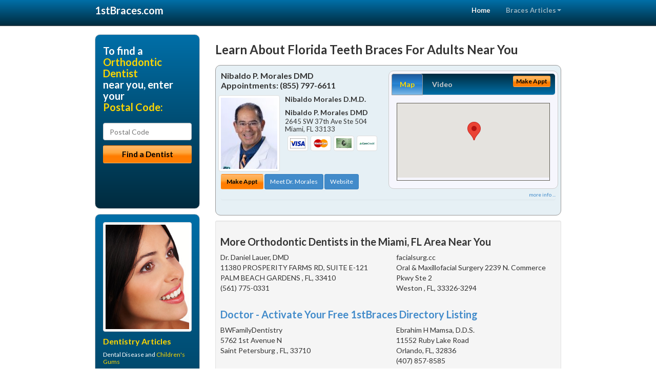

--- FILE ---
content_type: text/html; charset=utf-8
request_url: https://www.1stbraces.com/orthodontics/us/florida/teeth-braces-for-adults
body_size: 10628
content:


<!DOCTYPE html>

<html xmlns="http://www.w3.org/1999/xhtml">
<head id="Head1"><meta http-equiv="Content-Type" content="text/html; charset=iso-8859-1" /><meta name="viewport" content="width=device-width, initial-scale=1.0" /><meta http-equiv="X-UA-Compatible" content="IE=edge" /><title>Florida Teeth Braces For Adults</title>
<link rel="canonical" href="http://www.1stbraces.com/virtualpage" /><meta name="robots" content="index, follow, noodp, archive, noydir" />

<meta name="geo.region" content="FL-US" />
<meta name="geo.placename" content="FL" />



    <script type="text/javascript" src="//ajax.googleapis.com/ajax/libs/jquery/1.11.1/jquery.min.js"></script>
    <script type="text/javascript" src="/Content/Flowplayer/flowplayer.min.js"></script>
    <script type='text/javascript' >
        //<![CDATA[
        var _gaq = _gaq || [];        _gaq.push(['_setAccount', 'UA-2271452-6']);        _gaq.push(['_trackPageview']);        (function()        {            var ga = document.createElement('script');            ga.type = 'text/javascript'; ga.async = true;            ga.src = ('https:' == document.location.protocol ? 'https://ssl' : 'http://www') + '.google-analytics.com/ga.js';            var s = document.getElementsByTagName('script')[0]; s.parentNode.insertBefore(ga, s);         })();
        //]]>
    </script>
<meta name="google-site-verification" content="EhxWIWqdDJ2U77y88Vu4Cg0I7jBGRlxWSo4ZV1THjUA" />

        <script src="/content/scripts/jquery.expander.min.js"></script>

<link rel="stylesheet" href="//maxcdn.bootstrapcdn.com/bootstrap/3.2.0/css/bootstrap.min.css" /><link rel="stylesheet" href="/content/styles/national/bootstrap-overrides.css" /><link rel="stylesheet" href="/content/styles/national/bootstrap-theme.css" /><link rel="stylesheet" href="/content/styles/national/master.css" /><link href="//fonts.googleapis.com/css?family=Lato:300,400,700,900,300italic,400italic,700italic,900italic" rel="stylesheet" type="text/css" />
    <!--[if lt IE 9]>
      <script src="//html5shim.googlecode.com/svn/trunk/html5.js"></script>
    <![endif]-->

<script async src="//pagead2.googlesyndication.com/pagead/js/adsbygoogle.js"></script>
<script>
    (adsbygoogle = window.adsbygoogle || []).push({
        google_ad_client: "ca-pub-4280788974163449",
        enable_page_level_ads: true
    });
</script>

<meta name="description" content="Florida teeth braces for adults – Heath Information.  Orthodontic dentistry: Find a local area orthodontic dentist near you for information about Florida teeth braces for adults – Six Month Smiles® - Invisalign® - Clear Braces - Adult Braces, and answers to your dental insurance questions." /><meta name="keywords" content="teeth braces for adults, Florida, braces, orthodontics" /></head>
<body>
    
    

<div class="navbar navbar-inverse navbar-fixed-top" role="navigation">
        <div class="container">
            <div class="navbar-header">
                <button type="button" class="navbar-toggle pull-right" data-toggle="collapse" data-target=".navbar-ex1-collapse">
                    <span class="sr-only">Toggle navigation</span>
                    <span class="icon-bar"></span>
                    <span class="icon-bar"></span>
                    <span class="icon-bar"></span>
                </button>
                <a href="/" class="navbar-brand"><strong>1stBraces.com</strong></a>
            </div>

            <div class="collapse navbar-collapse navbar-ex1-collapse" role="navigation">
                <ul class="nav navbar-nav navbar-right">
                    <li class="active"><a href="/">Home</a></li>
                    <li class="dropdown">
                        <a href="/article-index" class="dropdown-toggle" data-toggle="dropdown">Braces Articles<b class="caret"></b></a>
                        <ul class="dropdown-menu">
        
            <li><a href="/article-index#braces1" >Orthodontics</a></li>
        
            <li><a href="/article-index#braces2" >Invisalign</a></li>
        
            <li><a href="/article-index#braces3" >Clear Braces</a></li>
        
            <li><a href="/article-index#braces4" >Orthodontist</a></li>
        
                        </ul>
                    </li> 
                </ul>
            </div>
        </div>
    </div>
    
        <div class="container directory-wrapper">
            <div class="row">
                <!-- Features Row -->
                <div class="features_op1_row">
                    <!-- Feature -->
            
<div class="col-sm-9 col-sm-push-3 col-md-9 col-md-push-3">

    <h1 class="city-headline">Learn About Florida Teeth Braces For Adults Near You</h1>
    
        
                  
                  

<div class="box-container-card"> 
<div class="row">                   
<div class="col-sm-6 card-left">

  <h2><span itemprop="name">Nibaldo P. Morales DMD</span><br />
  <span itemprop="telephone">Appointments: <span data-escapptphone="%28%38%35%35%29%20%37%39%37%2d%36%36%31%31" class="_apptphone_">(305) 448-9996</span></span></h2>
<div class="row"> 
<div class="col-xs-4 col-sm-5 card-photo">
    <span itemprop="photo">
    <img alt="Practice Photo" class="img-thumbnail" src="/media/user/10889/45224/2024_12-30_unnamed_2.jpg?t=8AC3C5D5" />
    
</span>
</div> 

<div class="col-xs-8 col-sm-7 card-info">   
<h3><span itemprop="name">Nibaldo Morales D.M.D.</span></h3>
<h4><span itemprop="name">Nibaldo P. Morales DMD</span></h4>
<div itemprop="address" itemscope itemtype="http://schema.org/PostalAddress">
 <p><span itemprop="streetAddress">2645 SW 37th Ave Ste 504 </span></p>
                      <p><span itemprop="addressLocality">Miami</span>, 
                          <span itemprop="addressRegion">FL</span> 
                          <span itemprop="postalCode">33133</span></p>                    
</div>
<div itemprop="geo" itemscope itemtype="http://schema.org/GeoCoordinates">
      <meta itemprop="latitude" content="25.7422912" />
      <meta itemprop="longitude" content="-80.2539356" />
</div>
<div class="card-cc-logos">

    <img alt="accepted credit card" class="img-thumbnail pull-left" src="/media/common/288/Visa_60x40.gif" title="my title" /><img alt="accepted credit card" class="img-thumbnail pull-left" src="/media/common/287/MasterCard_60x40.gif" title="my title" /><img alt="accepted credit card" class="img-thumbnail pull-left" src="/media/common/284/AmEx_60x40.gif" title="my title" /><img alt="accepted credit card" class="img-thumbnail pull-left" src="/media/common/290/CareCredit_60x40.gif" title="my title" />

</div>  
</div>
</div>  <!-- end row --> 


<div class="row card-buttons"> 
<div class="btn-group btn-group-justified">
<div class="col-xs-12">
<a data-toggle="modal" href="#apptModal1265" class="btn btn-sm orange">Make Appt</a>
<a class="btn btn-sm btn-primary" href="/dentist/nibaldo-p-morales-dmd/d1265">Meet Dr. Morales</a> 
 
<a class="btn btn-sm btn-primary" href="http://www.coralgablescosmeticdentist.com" target="_blank">Website</a>
    
</div>
</div>                     
</div>   <!-- end card row buttons --> 

</div>  <!--end card left -->

<div class="col-sm-6 card-right hidden-xs">
<div class="nav-tabs-container">

   <ul class="nav nav-tabs">
      <li class="active"><a data-toggle="tab" href="#tab-map-1265">Map</a></li>

    
      <li><a data-toggle="tab" href="#tab-video-1265">Video</a></li>
        
   </ul>

   <div class="tab-content">
   <div id="tab-map-1265" class="tab-pane active">
       <div class="tab-map-container">
           <iframe src='/GoogleMap/Simple/1265/300px/145px' scrolling='no' frameborder='0' style='border:0px;width:300px;height:145px'></iframe>
 </div>
   </div>

    
   <div id="tab-video-1265" class="tab-pane"> 
        <div id="a86685bef1cc4a2e9072e8ef6ef8f869" data-key="$6660170266864686" style="background-image:url(https://gen4videos.s3.amazonaws.com/Dentistry-3-Still-6.jpg)"></div>
<script>
  flowplayer(document.getElementById("a86685bef1cc4a2e9072e8ef6ef8f869"), {
    autoplay: false,
    adaptiveRatio: false,
    ratio: 9 / 16,
    splash: true,
    clip: {
      sources: [
        {
          type: "video/mp4",
          src: "http://gen4videos.s3.amazonaws.com/Dentistry-3.mp4"
        }
      ]
      ,
      subtitles: [
        {
          "default": false, // note the quotes around "default"!
          kind: "subtitles", srclang: "en", label: "English",
          src: "https://gen4videos.s3.amazonaws.com/Dentistry-3.vtt"
        }
      ]
    }
  });
</script>

   </div>
        
   </div>
    </div>


<a data-toggle="modal" href="#apptModal1265" class="btn btn-xs orange card-tab-button">Make Appt</a>
</div>  <!-- end card right -->
</div>  <!-- end row -->

<div class="row card-bottom">
<div class="col-xs-12 card-bottom">
<div class="panel-group" id="accordion-1265">
  <div class="panel panel-default">
    <div class="panel-heading"> 
        <a class="accordion-toggle" data-toggle="collapse" data-parent="#accordion-1265" href="#collapse-1265">
          more info ...
        </a>
    </div>
    <div id="collapse-1265" class="panel-collapse collapse">
      <div class="panel-body">
<div class="more-info-link">
<h2><a href="/dentist/nibaldo-p-morales-dmd/d1265">Miami Braces</a> 
</h2>
</div>
<div itemprop="description">
<!-- insert three long-form benefits from the location profile, selected randomly -->

        <p>Here at Nibaldo P. Morales DMD, your comfort is our number one priority. We will do our utmost to put you at ease and keep you feeling relaxed and secure. Under the experienced leadership of Dr. Nibaldo Morales, our dedicated team of professionals is at your service to explain your treatment thoroughly and answer any questions you may have.</p><p>For a quality porcelain crown in the Coral Gables, FL area, Dr. Nibaldo Morales is known for natural-looking results. At Nibaldo P. Morales DMD, we use quality materials to restore your smile.</p><p>Your new tooth colored crown will blend in with the rest of your teeth. Our state-of-the-art techniques will make your smile look healthy and natural again.</p><p>At Nibaldo P. Morales DMD we offer a range of treatment options for sleep apnea. If snoring or obstructed breathing is a problem, call Dr. Morales today to learn how we can help you breathe easier.</p><p>Left untreated, sleep apnea can cause serious health problems, so contact us now to schedule an examination.</p><p>If you're looking for attractive porcelain veneers, Coral Gables area veneers dentist Dr. Morales can help. Our friendly team will evaluate your situation to make sure you're a good candidate for dental veneers.</p><p>Then we'll develop your individual plan for the process. Your cracked, chipped or discolored teeth will be transformed to look completely natural so you can enjoy your bright new smile.</p>

    </div>
<!-- insert all the product logos defined at the location level -->
<div class="city-product-logos">
    <img alt="dental products" class="img-thumbnail" src="/media/common/423/invisalign_footer_logo.gif" title="my title" /><img alt="dental products" class="img-thumbnail" src="/media/common/422/diagnodent_footer_logo.gif" title="my title" /><img alt="dental products" class="img-thumbnail" src="/media/common/425/vizilite_footer_logo.gif" title="my title" />

    </div>
</div>
</div>
      </div>
    </div>
  </div>
  </div>

 <!-- Appointment Form Modal -->
<div class="modal fade" id="apptModal1265" tabindex="-1" role="dialog" aria-labelledby="myModalLabel" aria-hidden="true">
    <div class="modal-dialog">
      <div class="modal-content">
        <div class="modal-header">
          <button type="button" class="close" data-dismiss="modal" aria-hidden="true">&times;</button>
          <h4 class="modal-title">Request an Appointment With Nibaldo P. Morales DMD</h4>
        </div>
        <div class="modal-body">
           <iframe style="border: 0px;" src="/appointment-form?id=1265" width="100%" height = "100%" ></iframe>
        </div>
        <div class="modal-footer">
          <button type="button" class="btn btn-primary" data-dismiss="modal">Close</button>
        </div>
      </div><!-- /.modal-content -->
    </div><!-- /.modal-dialog -->
  </div>

</div> <!-- end col -->

                  
              
<div class="well well-sm">
    <div class="virtual-listings">  
    <h2>More Orthodontic Dentists in the Miami, FL Area Near You</h2>
    <div class="row">
        
                <div class="col-md-6">
                    <p>Dr. Daniel Lauer, DMD<br />
                        11380 PROSPERITY FARMS RD, SUITE E-121 <br />
                        PALM BEACH GARDENS , FL, 33410<br />
                        (561) 775-0331</p>
                </div>
            
                <div class="col-md-6">
                    <p>facialsurg.cc<br />
                        Oral & Maxillofacial Surgery 2239 N. Commerce Pkwy Ste 2 <br />
                         Weston , FL, 33326-3294<br />
                        </p>
                </div>
            
    </div>

<h2><a href="//internetdentalalliance.com" target="_blank">Doctor - Activate Your Free 1stBraces Directory Listing</a></h2>

<div class="row">
        
                <div class="col-md-6">
                    <p>BWFamilyDentistry<br />
                        5762 1st Avenue N <br />
                         Saint Petersburg , FL, 33710<br />
                        </p>
                </div>
            
                <div class="col-md-6">
                    <p>Ebrahim H Mamsa, D.D.S.<br />
                        11552 Ruby Lake Road<br />
                        Orlando, FL, 32836<br />
                        (407) 857-8585</p>
                </div>
            
    </div>
    </div>

<!-- LTL-Redis:ezN9LXsxfS17dGVldGgtYnJhY2VzLWZvci1hZHVsdHN9fHszfS17MX0te05hdGlvbmFsRGlyZWN0b3J5VmlydHVhbFBhZ2V9LXtWaXJ0dWFsUGFnZX0tey9vcnRob2RvbnRpY3MvdXMvZmxvcmlkYS90ZWV0aC1icmFjZXMtZm9yLWFkdWx0c30= -->


    <div class="virtual-articles">
        
                <div class="article-item expandable">
                    <h2>Orthodontic Dentistry Frequently Asked Questions</h2>
                    <img id="ArticleImage" class="img-thumbnail" src="/media/common/226/200x150px_0055.jpg" alt="" />

                    <h3>Q. What is orthodontic dentistry?</h3>
<p>A. Orthodontic Dentistry or <a href="https://www.1stbraces.com/a/240/orthodontics">Orthodontics</a> is described by the American Association of Orthodontics as the branch of dentistry that specializes in the diagnosis, prevention, and treatment of dental and facial irregularities.</p>
<h3>Q. What is an orthodontist?</h3>
<p>A. An orthodontist is a <a href="https://www.1stdentist.com">dentist</a> who has undergone specialized orthodontic training to diagnose, prevent, and treat dental and facial irregularities in patients.</p>
<p>Within the U.S., orthodontists are required to complete a two- to three-year advanced residency program in orthodontics following the completion of their four-year graduate dental program. Each of these programs must be accredited by the American Dental Association's Commission on Dental Accreditation.</p>
<h3>Q. What causes orthodontic problems?</h3>
<p>A. Most problems are inherited, including tooth size and jaw size.  These orthodontic problems may lead to crowding of teeth or spacing of teeth.</p>
<p>Overbites, underbites, extra or missing teeth, and irregularities of the jaws, teeth and face also are inherited.</p>
<p>Other orthodontic problems can be caused by accidents, pacifier or thumb sucking, dental disease, or the premature loss of either the primary or permanent teeth.</p>
<h4>Q. What habits contribute to "bad bites"?</h4>
<p>A. A number of childhood habits can lead to orthodontic problems, such as thumb or finger sucking, sucking on a pacifier, sucking on a lip, mouth breathing (often caused by enlarged tonsils and adenoids), fingernail biting, and "tongue thrust."</p>
<h5>Q. When should a child's screening with an <a href="https://www.1stbraces.com">orthodontic dentist</a> be scheduled?</h5>
<p>A. The orthodontic dentist will advise the parent as to when to schedule an evaluation. It generally will be when the child is between the ages of seven and ten.</p>
<p>An early consultation is advised to identify any potential problems that require treatment. Delaying treatment can multiply some orthodontic problems.</p>
<p>Between the ages of 8 and 12, jaws are still growing; after that, the jawbones begin to harden and it may be more difficult to correct certain conditions.</p>

                    <div class="author-box">
                        <!-- if the article has no author, display the following author box -->
                        <!-- there is really no need to use variable content here since only one. Just inline the html. -->
                        <img src="/content/images/Jim-4.jpg" style="width:40px;" alt="Jim Du Molin" />
                        <p><a href="https://plus.google.com/111631360758184447347/about?rel=author" onclick="javascript:_gaq.push(['_trackEvent','outbound-article','http://plus.google.com']);">+Jim Du Molin</a> is a leading Internet search expert helping individuals and families connect with the right dentist in their area. Visit his <a href="/author">author page</a>.</p>
                    </div>
                </div>
            
                <div class="article-item expandable">
                    <h2>New Orthodontic Appliance Can Correct Overbite</h2>
                    <img id="ArticleImage" class="img-thumbnail" src="/media/common/226/200x150px_0055.jpg" alt="" />

                    <p>Eleven-year-old Janet had a severe overbite and she was serious about improving her smile. "Her overbite was so obvious, I just knew something was wrong. I was afraid she would have problems with her mouth when she got older," recalled Janet's mother.</p>
<p>Most people think an overbite is caused when the upper teeth stick out. Actually, most overbite problems result from a short lower jaw.
With modern techniques and a willing child, an orthodontist can help the short lower jaw grow in to line with the upper teeth.
In the past the only solution to Janet's problem was headgear that would pull the upper teeth back to match the lower jaw. But Janet's new smile was shaped in just nine months without traditional <a href="https://www.1stbraces.com">braces</a> or headgear.</p>
<p>She was one of a growing number of patients able to benefit from a device designed in Europe called a Bionator. Unlike traditional braces, the plastic and wire device is removable, but only for cleaning and eating. Patients must learn to wear it for more than 20 hours a day.</p>
<p>Orthodontic attention while a child is young can often straighten out crooked teeth before they have a chance to get worse. By redirecting the growth of the jaw, <a href="https://www.1stbraces.com/a/6/orthodontics">orthodontics</a> can often enhance features in the middle and lower parts of the face. Results can be quite striking. In Janet's case, she became more enthusiastic and outgoing as her smile and self-image improved.</p>
<p>Other types of braces that are available today are invisible braces, clear braces, ceramic braces, and a procedure known as Invisalign&reg; .</p>
<p>When children become aware of themselves and those around them, one of the first things they notice is the face. And nicknames like "Fang and "Buck Beaver" can leave a permanent mark on childhood memories. Unfortunately, children can be brutally cruel to each other because they are brutally honest. Correcting an overbite by controlling the source of the problem, jaw growth, orthodontics can help children face growing up with zeal and self confidence.</p>

                    <div class="author-box">
                        <!-- if the article has no author, display the following author box -->
                        <!-- there is really no need to use variable content here since only one. Just inline the html. -->
                        <img src="/content/images/Jim-4.jpg" style="width:40px;" alt="Jim Du Molin" />
                        <p><a href="https://plus.google.com/111631360758184447347/about?rel=author" onclick="javascript:_gaq.push(['_trackEvent','outbound-article','http://plus.google.com']);">+Jim Du Molin</a> is a leading Internet search expert helping individuals and families connect with the right dentist in their area. Visit his <a href="/author">author page</a>.</p>
                    </div>
                </div>
            
    </div>
</div>




</div>

    


            
    

<div class="col-sm-3 col-sm-pull-9 hidden-xs">
       <div class="box-container-form">
       <h3>To find a<br /><span class="gold">Orthodontic Dentist</span><br />near you, enter your<br /><span class="gold">Postal Code:</span></h3>
                        <form role="form" method="get" action="/search">
                        <input class="form-control" type="text" placeholder="Postal Code" name="q">
                        <input type="submit" value="Find a Dentist" class="btn btn-sm btn-block orange">
                        </form>
 <div class="bbbgplus-side">
<!-- Removed G+ Logo - VM 2017-06-21
<a href="https://plus.google.com/+1stbraces" rel="publisher" class="pull-right hidden-sm" target="_blank">
    <img src="https://ssl.gstatic.com/images/icons/gplus-32.png" alt="" style="border:none;padding:0;margin:0;" />
</a> 
-->
<iframe src="//seal-goldengate.bbb.org/logo/rbhzbus/iframe/internet-dental-alliance-58460.html" width="100" height="38" frameborder="0" marginwidth="0" marginheight="0" scrolling="no"></iframe>
</div> 
</div>

<div class="box-container-articles">
<img id="Image1" class="img-thumbnail" src="/media/common/9673/200x250-038.jpg" alt="" />                              
<h3>Dentistry Articles</h3>
<div class="articles-sidebar">
        
            <p>Dental Disease and <a href="https://www.1stpediatricdentist.com/a/386/childrens-dentist">Children's Gums</a></p>
        
            <p><a href="https://www.1stdentist.com/a/1061/family-dentist">Family Dentist</a>Find a Dentist Who Offers General Dental Care</p>
        
            <p>Oral Surgery for Jaw Disorders and Temporomandibular Joint Dysfunction - <a href="https://www.1stwisdomteeth.com/a/222/oral-surgery">TMJ</a></p>
        
            <p><a href="https://www.1stwisdomteeth.com/a/1028/impacted-wisdom-teeth">Impacted Wisdom Teeth</a> Can Cause Tooth Pain and Dental Problems</p>
        
            <p>Ouch: <a href="https://www.1stdentures.com/a/108/denture-stomatitis">Denture Stomatitis</a></p>
        
            <p><a href="https://www.1stsleepapnea.com/a/549/sleep-disorder">Sleep Disorder</a> Treatment Can Solve Your Sleep Apnea Problems</p>
        
</div>
 </div>

<br />

<!-- Start -->
<script async src="//pagead2.googlesyndication.com/pagead/js/adsbygoogle.js"></script>
<!-- VirtualPage-LeftBar -->
<ins class="adsbygoogle"
     style="display:inline-block;width:205px;height:300px"
     data-ad-client="ca-pub-4280788974163449"
     data-ad-slot="4950332411"></ins>
<script>
(adsbygoogle = window.adsbygoogle || []).push({});
</script>
<!-- End --> 



  <div class="modal fade" id="top15Modal" tabindex="-1" role="dialog" aria-labelledby="myModalLabel" aria-hidden="true">
    <div class="modal-dialog">
      <div class="modal-content">
        <div class="modal-header">
          <button type="button" class="close" data-dismiss="modal" aria-hidden="true">&times;</button>
          <h4 class="modal-title">Top 15 Things To Know Before You Select a Dentist</h4>
        </div>
        <div class="modal-body">
           <iframe style="border: 0px;" src="/top15" width="100%" height = "100%" ></iframe>
        </div>
        <div class="modal-footer">
          <button type="button" class="btn btn-primary" data-dismiss="modal">Close</button>
        </div>
      </div><!-- /.modal-content -->
    </div><!-- /.modal-dialog -->
  </div><!-- /.modal -->


 </div>

                </div>
            </div>
        </div>
    
    

<footer id="footer">
        <div class="container">            
            <div class="row credits">
                <div class="col-md-12">                    
                    <div class="row copyright">
                        <div class="col-md-12">
                        <h4>To find a Orthodontic Dentist near you, enter your postal code below.</h4>
                        <div class="footer-form">
                        <form role="form" method="get" action="/search">
                        <input class="form-control" type="text" placeholder="Enter Your Postal Code Here" name="q">
                        <input type="submit" value="Click Here To Find a Dentist" class="btn btn-md btn-block orange">
                        </form>
                        </div>
                        
<p>&copy; 2026, Internet Dental Alliance, Inc. All Rights Reserved.<br /><a href="/about">About Us</a> - <a href="/article-index">About Orthodontic Dentistry</a> - <a href="/terms" rel="nofollow">Terms of Service Agreement</a> - <a href="/privacy" rel="nofollow">Privacy Policy</a> - <a href="/privacy#AccessibilityStatement" rel="nofollow">Accessibility Statement</a> - <a href="https://www.internetdentalalliance.com" target="_blank">Doctor Registration</a></p>
         </div>
                    </div>
                </div>            
            </div>
        </div>
    </footer>

    <script>
        $(document).ready(function () {
            $('div.expandable').expander({
                slicePoint: 300
            });
        });
</script>  

 
    
<script type="text/javascript">
$("._apptphone_").replaceWith(function () {{ return unescape($(this).attr("data-escapptphone")); }});
</script>

<!-- Scripts -->       
<script type="text/javascript" src="//maxcdn.bootstrapcdn.com/bootstrap/3.2.0/js/bootstrap.min.js"></script>
</body>
</html>

--- FILE ---
content_type: text/html; charset=utf-8
request_url: https://www.google.com/recaptcha/api2/aframe
body_size: 269
content:
<!DOCTYPE HTML><html><head><meta http-equiv="content-type" content="text/html; charset=UTF-8"></head><body><script nonce="Gluo7zNQaK4OILkfZqW_kw">/** Anti-fraud and anti-abuse applications only. See google.com/recaptcha */ try{var clients={'sodar':'https://pagead2.googlesyndication.com/pagead/sodar?'};window.addEventListener("message",function(a){try{if(a.source===window.parent){var b=JSON.parse(a.data);var c=clients[b['id']];if(c){var d=document.createElement('img');d.src=c+b['params']+'&rc='+(localStorage.getItem("rc::a")?sessionStorage.getItem("rc::b"):"");window.document.body.appendChild(d);sessionStorage.setItem("rc::e",parseInt(sessionStorage.getItem("rc::e")||0)+1);localStorage.setItem("rc::h",'1768934690759');}}}catch(b){}});window.parent.postMessage("_grecaptcha_ready", "*");}catch(b){}</script></body></html>